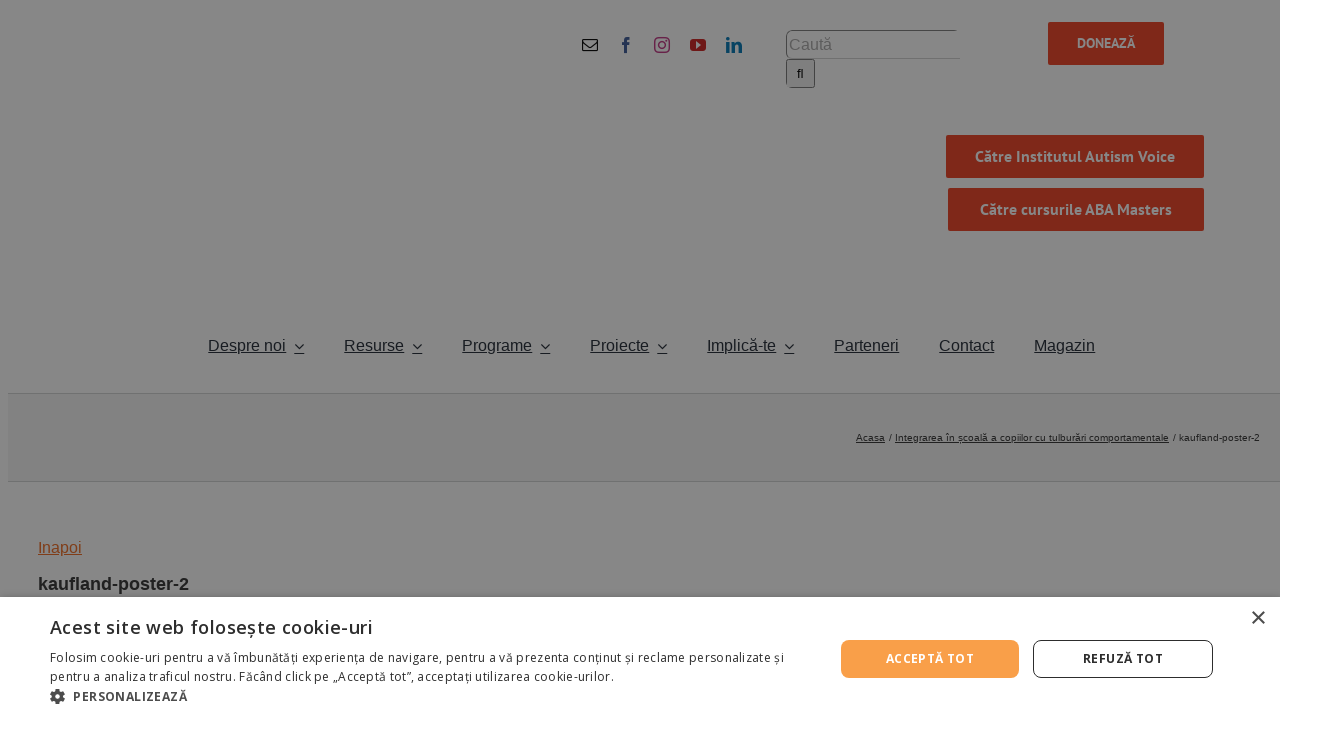

--- FILE ---
content_type: text/javascript
request_url: https://autismvoice.ro/sc-euplatesc.js
body_size: 777
content:
// https://autismvoice.ro/workshop-seara-de-feminitate-femei-cu-impact-garantat
window.addEventListener('load', function() {
		window.scop_eupl_vars = [
		['categorie'        , 'bilet'   ],
		['cabinetsrlpfa'    , 'company' ],
		['moneda'           , 'moneda'  ],
		['prenume'          , 'fname'   ],		
		['nume'             , 'lname'   ],
		['localitate'       , 'city'    ],
		['adresa'           , 'add'     ],
		['your-email'       , 'email'   ],
		['telefon'          , 'phone'   ]
	];
	var i, n, forms = document.querySelectorAll('.wpcf7');
	for (i=0, n=forms.length; i<n; i++) {
		forms[i].addEventListener( 'wpcf7submit', function( event ) {
			var form = !!event.target.tagName && event.target.tagName.toLowerCase() === 'form' ? event.target : event.target.querySelector('form');
			
			// IS RELEVANT
			if (form.getAttribute('action').indexOf('workshop-femei-cu-impact-garantat') < 0) return;
			
			// IS VALID
			if (form.className.indexOf('invalid') >= 0) return;
			
			// INPUT LIST OBJECT
			var inputs = {}, x, m, ins = form.querySelectorAll(
				'input[type="radio"]:checked, input[type="checkbox"]:checked, input[type="text"], input[type="email"], input[type="tel"], select, textarea');
			for (x=0, m=ins.length; x<m; x++)
				if (ins[x].hasAttribute('name'))
					inputs[ins[x].getAttribute('name').toLowerCase()] = ins[x].value;
			
			// IS STILL RELEVANT
			if (!inputs.plata || (inputs.plata.toLowerCase().indexOf('euplatesc')<0 && inputs.plata.indexOf('Online Payment by Credit Card')<0)) return;
			
			// FAKE FORM
			var f = document.createElement('FORM');
			f.style.display = 'none';
			f.setAttribute('method', 'POST');
			f.setAttribute('action', '/sc-euplatesc.php');
			
			// FAKE INPUTS
			var inp;
			for (x=0, m=window.scop_eupl_vars.length; x<m; x++)
				if (inputs[window.scop_eupl_vars[x][0]] !== null && inputs[window.scop_eupl_vars[x][0]] !== undefined) {
					inp = document.createElement('INPUT');
					inp.setAttribute('type', 'hidden');
					inp.name = window.scop_eupl_vars[x][1];
					inp.value = inputs[window.scop_eupl_vars[x][0]];
					f.appendChild(inp);
				} else {
					console.log(window.scop_eupl_vars[x][0], 'not found');
				}
			
			// SUBMIT
			document.body.appendChild(f);
			f.submit();
		});
	}
});